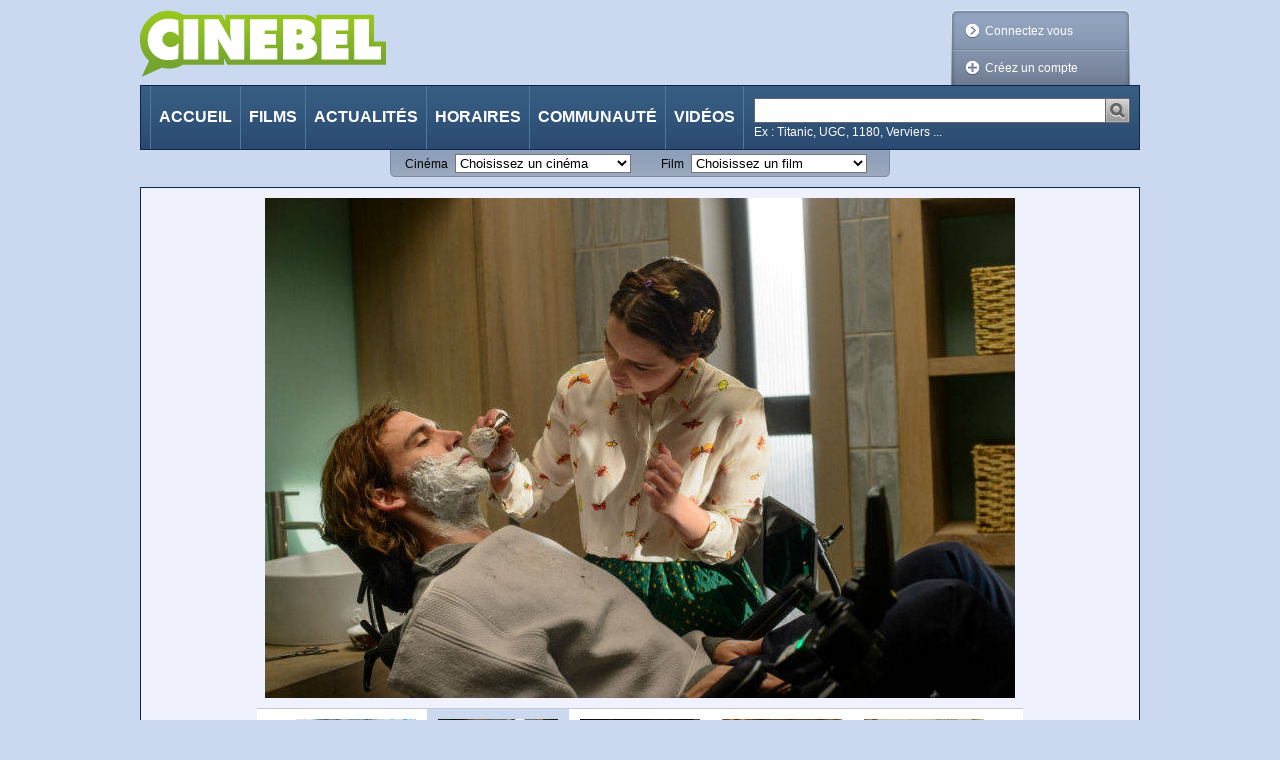

--- FILE ---
content_type: text/javascript
request_url: https://cinebel.dhnet.be/static/js/jquery.carouFredSel-3.2.1.js
body_size: 28416
content:
/*	
 *	jQuery carouFredSel 3.2.1
 *	Demo's and documentation:
 *	caroufredsel.frebsite.nl
 *	
 *	Copyright (c) 2010 Fred Heusschen
 *	www.frebsite.nl
 *
 *	Dual licensed under the MIT and GPL licenses.
 *	http://en.wikipedia.org/wiki/MIT_License
 *	http://en.wikipedia.org/wiki/GNU_General_Public_License
 */


(function($) {
	$.fn.carouFredSel = function(o) {
		if (this.length == 0) return log('No element selected.');
		if (this.length > 1) {
			return this.each(function() {
				$(this).carouFredSel(o);
			});
		}

		this.init = function(o) {
			if (typeof o != 'object')					o = {};
			if (typeof o.scroll == 'number') {
				if (o.scroll <= 50)						o.scroll	= { items	: o.scroll 	};
				else									o.scroll	= { duration: o.scroll 	};
			} else {
				if (typeof o.scroll == 'string')		o.scroll	= { easing	: o.scroll 	};
			}
				 if (typeof o.items  == 'number') 		o.items		= { visible	: o.items 	};
			else if (typeof o.items  == 'string') 		o.items		= { visible	: o.items,
																		width	: o.items, 
																		height	: o.items	};
			opts = $.extend(true, {}, $.fn.carouFredSel.defaults, o);
			opts.padding = getPadding(opts.padding);
			opts.usePadding = (
				opts.padding[0] == 0 && 
				opts.padding[1] == 0 && 
				opts.padding[2] == 0 && 
				opts.padding[3] == 0
			) ? false : true;

			direction = (opts.direction == 'up' || opts.direction == 'left') ? 'next' : 'prev';

			if (opts.direction == 'right' || opts.direction == 'left') {
				opts.dimentions = ['width', 'outerWidth', 'height', 'outerHeight', 'left', 'top', 'marginRight', 'innerWidth'];
			} else {
				opts.dimentions = ['height', 'outerHeight', 'width', 'outerWidth', 'top', 'left', 'marginBottom', 'innerHeight'];
				opts.padding = [opts.padding[3], opts.padding[2], opts.padding[1], opts.padding[0]];
			}

			if (opts[opts.dimentions[2]] == 'auto') {
				opts[opts.dimentions[2]] = getSizes(opts, getItems($cfs))[1];
				opts.items[opts.dimentions[2]] = 'auto';
			} else {
				if (!opts.items[opts.dimentions[2]]) {
					opts.items[opts.dimentions[2]] = getItems($cfs)[opts.dimentions[3]](true);
				}
			}
			if (!opts.items[opts.dimentions[0]]) {
				opts.items[opts.dimentions[0]] = getItems($cfs)[opts.dimentions[1]](true);
			}

			if (opts.items.visible == 'variable') {
				if (typeof opts[opts.dimentions[0]] == 'number') {
					opts.maxDimention = opts[opts.dimentions[0]];
					opts[opts.dimentions[0]] = null;
				} else {
					opts.maxDimention = $wrp.parent()[opts.dimentions[7]]();
				}
				if (typeof opts.items[opts.dimentions[0]] == 'number') {
					opts.items.visible = Math.floor(opts.maxDimention / opts.items[opts.dimentions[0]]);
				} else {
					varnumvisitem = true;
					opts.items.visible = 0;
				}
			}

			if (typeof opts.items.minimum	!= 'number')	opts.items.minimum		= opts.items.visible;
			if (typeof opts.scroll.items	!= 'number')	opts.scroll.items		= opts.items.visible;
			if (typeof opts.scroll.duration	!= 'number')	opts.scroll.duration	= 500;

			opts.auto		= getNaviObject(opts.auto, false, true);
			opts.prev		= getNaviObject(opts.prev);
			opts.next		= getNaviObject(opts.next);
			opts.pagination	= getNaviObject(opts.pagination, true);

			opts.auto		= $.extend({}, opts.scroll, opts.auto);
			opts.prev		= $.extend({}, opts.scroll, opts.prev);
			opts.next		= $.extend({}, opts.scroll, opts.next);
			opts.pagination	= $.extend({}, opts.scroll, opts.pagination);

			if (typeof opts.pagination.keys				!= 'boolean')	opts.pagination.keys 			= false;
			if (typeof opts.pagination.anchorBuilder	!= 'function')	opts.pagination.anchorBuilder	= $.fn.carouFredSel.pageAnchorBuilder;
			if (typeof opts.auto.play					!= 'boolean')	opts.auto.play					= true;
			if (typeof opts.auto.nap					!= 'boolean')	opts.auto.nap					= true;
			if (typeof opts.auto.delay					!= 'number')	opts.auto.delay					= 0;
			if (typeof opts.auto.pauseDuration			!= 'number')	opts.auto.pauseDuration			= (opts.auto.duration < 10) ? 2500 : opts.auto.duration * 5;

		};	//	/init

		this.build = function() {
			$wrp.css({
				position: 'relative',
				overflow: 'hidden'
			});
			$cfs.data('cfs_origCss', {
				width	: $cfs.css('width'),
				height	: $cfs.css('height'),
				position: $cfs.css('position'),
				top		: $cfs.css('top'),
				left	: $cfs.css('left')
			}).css({
				position: 'absolute'
			});
			if (opts.usePadding) {
				getItems($cfs).each(function() {
					var m = parseInt($(this).css(opts.dimentions[6]));
					if (isNaN(m)) m = 0;
					$(this).data('cfs_origCssMargin', m);
				});
			}
			showNavi(opts, totalItems);
		};	//	/build

		this.bind_events = function() {
			$cfs.bind('pause', function(e, g) {
				if (typeof g != 'boolean') g = false;
				if (g) pausedGlobal = true;
				if (autoTimeout != null) {
					clearTimeout(autoTimeout);
				}
				if (autoInterval != null) {
					clearInterval(autoInterval);
				}
			});
			$cfs.bind('play', function(e, d, f, g) {
				$cfs.trigger('pause');
				if (opts.auto.play) {
					if (typeof g != 'boolean') {
						if (typeof f == 'boolean') 		g = f;
						else if (typeof d == 'boolean')	g = d;
						else 							g = false;
					}
					if (typeof f != 'number') {
						if (typeof d == 'number')		f = d;
						else							f = 0;
					}
					if (d != 'prev' && d != 'next')		d = direction;

					if (g) pausedGlobal = false;
					if (pausedGlobal) return;

					autoTimeout = setTimeout(function() {
						if ($cfs.is(':animated')) {
							$cfs.trigger('play', d);
						} else {
							pauseTimePassed = 0;
							$cfs.trigger(d, opts.auto);
						}
					}, opts.auto.pauseDuration + f - pauseTimePassed);
					
					if (opts.auto.pauseOnHover === 'resume') {
						autoInterval = setInterval(function() {
							pauseTimePassed += 100;
						}, 100);
					}
				}
			});
			if (varnumvisitem) {
				$cfs.bind('prev', function(e, sO, nI) {
					if ($cfs.is(':animated')) return;
					if (pausedGlobal) return;

					var items = getItems($cfs),
						total = 0,
						x = 0;

					if (typeof sO == 'number') nI = sO;
					if (typeof nI != 'number') {
						for (var a = items.length-1; a >= 0; a--) {
							current = items.filter(':eq('+ a +')')[opts.dimentions[1]](true);
							if (total + current > opts.maxDimention) break;
							total += current;
							x++;
						}
						nI = x;
					}

					for (var a = items.length-nI; a < items.length; a++) {
						current = items.filter(':eq('+ a +')')[opts.dimentions[1]](true);
						if (total + current > opts.maxDimention) break;
						total += current;
						if (a == items.length-1) a = 0;
						x++;
					};
					opts.items.visible = x;
					$cfs.trigger('scrollPrev', [sO, nI]);
				});

				$cfs.bind('next', function(e, sO, nI) {
					if ($cfs.is(':animated')) return;
					if (pausedGlobal) return;

					var items = getItems($cfs),
						total = 0,
						x = 0;

					if (typeof sO == 'number') nI = sO;
					if (typeof nI != 'number') nI = opts.items.visible;

					for (var a = nI; a < items.length; a++) {
						current = items.filter(':eq('+ a +')')[opts.dimentions[1]](true);
						if (total + current > opts.maxDimention) break;
						total += current;
						if (a == items.length-1) a = 0;
						x++;
					};
					opts.items.visible = x;
					$cfs.trigger('scrollNext', [sO, nI]);
				}).trigger('next', { duration: 0 });

			} else {
				$cfs.bind('prev', function(e, sO, nI) {
					$cfs.trigger('scrollPrev', [sO, nI]);
				});
				$cfs.bind('next', function(e, sO, nI) {
					$cfs.trigger('scrollNext', [sO, nI]);
				});
			}

			$cfs.bind('scrollPrev', function(e, sO, nI) {
				if ($cfs.is(':animated')) return;
				if (pausedGlobal) return;
				if (opts.items.minimum >= totalItems) return log('Not enough items: not scrolling');

				if (typeof sO == 'number') nI = sO;
				if (typeof sO != 'object') sO = opts.prev;
				if (typeof nI != 'number') nI = sO.items;
				if (typeof nI != 'number') return log('Not a valid number: not scrolling');

				if (!opts.circular) {
					var nulItem = totalItems - firstItem;
					if (nulItem - nI < 0) {
						nI = nulItem;
					}
					if (firstItem == 0) {
						nI = 0;
					}
				}

				firstItem += nI;
				if (firstItem >= totalItems) firstItem -= totalItems;

				if (!opts.circular) {
					if (firstItem == 0 && nI != 0 && opts.prev.onEnd) {
						opts.prev.onEnd();
					}
					if (opts.infinite) {
						if (nI == 0) {
							$cfs.trigger('next', totalItems-opts.items.visible);
							return false;
						}
					} else {
						if (firstItem == 0 && 
							opts.prev.button) opts.prev.button.addClass('disabled');
						if (opts.next.button) opts.next.button.removeClass('disabled');
					}
				}

				if (nI == 0) {
					return false;
				}

				getItems($cfs, ':gt('+(totalItems-nI-1)+')').prependTo($cfs);
				if (totalItems < opts.items.visible + nI) getItems($cfs, ':lt('+((opts.items.visible+nI)-totalItems)+')').clone(true).appendTo($cfs);

				var c_itm = getCurrentItems($cfs, opts, nI),
					l_cur = getItems($cfs, ':nth('+(nI-1)+')'),
					l_old = c_itm[1].filter(':last'),
					l_new = c_itm[0].filter(':last');

				if (opts.usePadding) l_old.css(opts.dimentions[6], l_old.data('cfs_origCssMargin'));

				var i_siz = getSizes(opts, getItems($cfs, ':lt('+nI+')')),
					w_siz = mapWrapperSizes(getSizes(opts, c_itm[0], true), opts);

				if (opts.usePadding) l_old.css(opts.dimentions[6], l_old.data('cfs_origCssMargin') + opts.padding[1]);

				var a_cfs = {},
					a_new = {},
					a_cur = {},
					a_dur = sO.duration;

					 if (a_dur == 'auto')	a_dur = opts.scroll.duration / opts.scroll.items * nI;
				else if (a_dur <= 0)		a_dur = 0;
				else if (a_dur < 10)		a_dur = i_siz[0] / a_dur;

				if (sO.onBefore) sO.onBefore(c_itm[1], c_itm[0], w_siz, a_dur);

				if (opts.usePadding) {
					var new_m = opts.padding[3];
					a_cur[opts.dimentions[6]] = l_cur.data('cfs_origCssMargin');
					a_new[opts.dimentions[6]] = l_new.data('cfs_origCssMargin') + opts.padding[1];

					l_cur.css(opts.dimentions[6], l_cur.data('cfs_origCssMargin') + opts.padding[3]);
					l_cur.stop().animate(a_cur, {
						duration: a_dur,
						easing	: sO.easing
					});
					l_new.stop().animate(a_new, {
						duration: a_dur,
						easing	: sO.easing
					});
				} else {
					var new_m = 0;
				}
				a_cfs[opts.dimentions[4]] = new_m;

				if ((typeof opts[opts.dimentions[0]] != 'number' && typeof opts.items[opts.dimentions[0]] != 'number') ||
					(typeof opts[opts.dimentions[2]] != 'number' && typeof opts.items[opts.dimentions[2]] != 'number')
				) {
					$wrp.stop().animate(w_siz, {
						duration: a_dur,
						easing	: sO.easing
					});
				}
				$cfs.data('cfs_numItems', nI)
					.data('cfs_slideObj', sO)
					.data('cfs_oldItems', c_itm[1])
					.data('cfs_newItems', c_itm[0])
					.data('cfs_wrapSize', w_siz)
					.css(opts.dimentions[4], -i_siz[0])
					.animate(a_cfs, {
						duration: a_dur,
						easing	: sO.easing,
						complete: function() {
							if ($cfs.data('cfs_slideObj').onAfter) {
								$cfs.data('cfs_slideObj').onAfter($cfs.data('cfs_oldItems'), $cfs.data('cfs_newItems'), $cfs.data('cfs_wrapSize'));
							}
							if (totalItems < opts.items.visible + $cfs.data('cfs_numItems')) {
								getItems($cfs, ':gt('+(totalItems-1)+')').remove();
							}
							var l_itm = getItems($cfs, ':nth('+(opts.items.visible+$cfs.data('cfs_numItems')-1)+')');
							if (opts.usePadding) {
								l_itm.css(opts.dimentions[6], l_itm.data('cfs_origCssMargin'));
							}
						}
					});
				$cfs.trigger('updatePageStatus').trigger('play', a_dur);
			});
			$cfs.bind('scrollNext', function(e, sO, nI) {
				if ($cfs.is(':animated')) return;
				if (pausedGlobal) return;
				if (opts.items.minimum >= totalItems) return log('Not enough items: not scrolling');

				if (typeof sO == 'number') nI = sO;
				if (typeof sO != 'object') sO = opts.next;
				if (typeof nI != 'number') nI = sO.items;
				if (typeof nI != 'number') return log('Not a valid number: not scrolling');

				if (!opts.circular) {
					if (firstItem == 0) {
						if (nI > totalItems - opts.items.visible) {
							nI = totalItems - opts.items.visible;
						}
					} else {
						if (firstItem - nI < opts.items.visible) {
							nI = firstItem - opts.items.visible;
						}
					}
				}

				firstItem -= nI;
				if (firstItem < 0) firstItem += totalItems;

				if (!opts.circular) {
					if (firstItem == opts.items.visible && nI != 0 && opts.next.onEnd) {
						opts.next.onEnd();
					}
					if (opts.infinite) {
						if (nI == 0) {
							$cfs.trigger('prev', totalItems-opts.items.visible);
							return false;
						}
					} else {
						if (firstItem == opts.items.visible &&
							opts.next.button) opts.next.button.addClass('disabled');
						if (opts.prev.button) opts.prev.button.removeClass('disabled');
					}
				}

				if (nI == 0) {
					return false;					
				}

				if (totalItems < opts.items.visible + nI) getItems($cfs, ':lt('+((opts.items.visible+nI)-totalItems)+')').clone(true).appendTo($cfs);

				var c_itm = getCurrentItems($cfs, opts, nI),
					l_cur = getItems($cfs, ':nth('+(nI-1)+')'),
					l_old = c_itm[0].filter(':last'),
					l_new = c_itm[1].filter(':last');

				if (opts.usePadding) {
					l_old.css(opts.dimentions[6], l_old.data('cfs_origCssMargin'));
					l_new.css(opts.dimentions[6], l_new.data('cfs_origCssMargin'));
				}

				var i_siz = getSizes(opts, getItems($cfs, ':lt('+nI+')')),
					w_siz = mapWrapperSizes(getSizes(opts, c_itm[1], true), opts);

				if (opts.usePadding) {
					l_old.css(opts.dimentions[6], l_old.data('cfs_origCssMargin') + opts.padding[1]);
					l_new.css(opts.dimentions[6], l_new.data('cfs_origCssMargin') + opts.padding[1]);
				}

				var a_cfs = {},
					a_old = {},
					a_cur = {},
					a_dur = sO.duration;

					 if (a_dur == 'auto')	a_dur = opts.scroll.duration / opts.scroll.items * nI;
				else if (a_dur <= 0)		a_dur = 0;
				else if (a_dur < 10)		a_dur = i_siz[0] / a_dur;

				if (sO.onBefore) sO.onBefore(c_itm[0], c_itm[1], w_siz, a_dur);

				a_cfs[opts.dimentions[4]] = -i_siz[0];

				if (opts.usePadding) {
					a_old[opts.dimentions[6]] = l_old.data('cfs_origCssMargin');
					a_cur[opts.dimentions[6]] = l_cur.data('cfs_origCssMargin') + opts.padding[3];
					l_new.css(opts.dimentions[6], l_new.data('cfs_origCssMargin') + opts.padding[1]);

					l_old.stop().animate(a_old, {
						duration: a_dur,
						easing	: sO.easing
					});
					l_cur.stop().animate(a_cur, {
						duration: a_dur,
						easing	: sO.easing
					});
				}

				if ((typeof opts[opts.dimentions[0]] != 'number' && typeof opts.items[opts.dimentions[0]] != 'number') ||
					(typeof opts[opts.dimentions[2]] != 'number' && typeof opts.items[opts.dimentions[2]] != 'number')
				) {
					$wrp.stop().animate(w_siz, {
						duration: a_dur,
						easing	: sO.easing
					});
				}
				$cfs.data('cfs_numItems', nI)
					.data('cfs_slideObj', sO)
					.data('cfs_oldItems', c_itm[0])
					.data('cfs_newItems', c_itm[1])
					.data('cfs_wrapSize', w_siz)
					.animate(a_cfs, {
						duration: a_dur,
						easing	: sO.easing,
						complete: function() {
							if ($cfs.data('cfs_slideObj').onAfter) {
								$cfs.data('cfs_slideObj').onAfter($cfs.data('cfs_oldItems'), $cfs.data('cfs_newItems'), $cfs.data('cfs_wrapSize'));
							}
							if (totalItems < opts.items.visible+$cfs.data('cfs_numItems')) {
								getItems($cfs, ':gt('+(totalItems-1)+')').remove();
							}
							var org_m = (opts.usePadding) ? opts.padding[3] : 0;
							$cfs.css(opts.dimentions[4], org_m);
							
							var l_itm = getItems($cfs, ':lt('+$cfs.data('cfs_numItems')+')').appendTo($cfs).filter(':last');
							if (opts.usePadding) {
								l_itm.css(opts.dimentions[6], l_itm.data('cfs_origCssMargin'));
							}
						}
					});
				$cfs.trigger('updatePageStatus').trigger('play', a_dur);
			});
			$cfs.bind('slideTo', function(e, num, dev, org, obj) {
					if ($cfs.is(':animated')) return false;

					num = getItemIndex(num, dev, org, firstItem, totalItems, $cfs);
					if (num == 0) return false;
					if (typeof obj != 'object') obj = false;

					if (opts.circular) {
						if (num < totalItems / 2) 	$cfs.trigger('next', [obj, num]);
						else 						$cfs.trigger('prev', [obj, totalItems-num]);
					} else {
						if (firstItem == 0 ||
							firstItem > num)		$cfs.trigger('next', [obj, num]);
						else						$cfs.trigger('prev', [obj, totalItems-num]);
					}
				})
				.bind('insertItem', function(e, itm, num, org, dev) {
					if (typeof itm == 'object' && 
						typeof itm.jquery == 'undefined')	itm = $(itm);
					if (typeof itm == 'string') 			itm = $(itm);
					if (typeof itm != 'object' || 
						typeof itm.jquery == 'undefined' || 
						itm.length == 0) return log('Not a valid object.');

					if (typeof num == 'undefined' || num == 'end') {
						$cfs.append(itm);
					} else {
							num = getItemIndex(num, dev, org, firstItem, totalItems, $cfs);
						var $cit = getItems($cfs, ':nth('+num+')');

						if ($cit.length) {
							if (num <= firstItem) firstItem += itm.length;
							$cit.before(itm);
						} else {
							$cfs.append(itm);
						}
					}
					totalItems = getItems($cfs).length;
					link_anchors('', '.caroufredsel', $cfs);
					setSizes($cfs, opts);
					showNavi(opts, totalItems);
					$cfs.trigger('updatePageStatus', true);
				})
				.bind('removeItem', function(e, num, org, dev) {
					if (typeof num == 'undefined' || num == 'end') {
						getItems($cfs, ':last').remove();
					} else {
							num = getItemIndex(num, dev, org, firstItem, totalItems, $cfs);
						var $cit = getItems($cfs, ':nth('+num+')');
						if ($cit.length){
							if (num < firstItem) firstItem -= $cit.length;
							$cit.remove();
						}
					}
					totalItems = getItems($cfs).length;
					link_anchors('', '.caroufredsel', $cfs);
					setSizes($cfs, opts);
					showNavi(opts, totalItems);
					$cfs.trigger('updatePageStatus', true);
				})
				.bind('updatePageStatus', function(e, bpa) {
					if (!opts.pagination.container) return false;
					if (typeof bpa == 'boolean' && bpa) {
						getItems(opts.pagination.container).remove();
						for (var a = 0; a < Math.ceil(totalItems/opts.items.visible); a++) {
							opts.pagination.container.append(opts.pagination.anchorBuilder(a+1));
						}
						getItems(opts.pagination.container).unbind('click').each(function(a) {
							$(this).click(function(e) {
								e.preventDefault();
								$cfs.trigger('slideTo', [a * opts.items.visible, 0, true, opts.pagination]);
							});
						});
					}
					var nr = (firstItem == 0) ? 0 : Math.round((totalItems-firstItem)/opts.items.visible);
					getItems(opts.pagination.container).removeClass('selected').filter(':nth('+nr+')').addClass('selected');
				});
		};	//	/bind_events

		this.bind_buttons = function() {
			if (opts.auto.pauseOnHover && opts.auto.play) {
				$wrp.hover(
					function() { $cfs.trigger('pause'); },
					function() { $cfs.trigger('play');	}
				);
			}
			if (opts.prev.button) {
				opts.prev.button.click(function(e) {
					$cfs.trigger('prev');
					e.preventDefault();
				});
				if (opts.prev.pauseOnHover && opts.auto.play) {
					opts.prev.button.hover(
						function() { $cfs.trigger('pause');	},
						function() { $cfs.trigger('play');	}
					);
				}
				if (!opts.circular && !opts.infinite) {
					opts.prev.button.addClass('disabled');
				}
			}
			if ($.fn.mousewheel) {
				if (opts.prev.mousewheel) {
					$wrp.mousewheel(function(e, delta) { 
						if (delta > 0) {
							e.preventDefault();
							num = (typeof opts.prev.mousewheel == 'number') ? opts.prev.mousewheel : '';
							$cfs.trigger('prev', num);
						}
					});
				}
				if (opts.next.mousewheel) {
					$wrp.mousewheel(function(e, delta) { 
						if (delta < 0) {
							e.preventDefault();
							num = (typeof opts.next.mousewheel == 'number') ? opts.next.mousewheel : '';
							$cfs.trigger('next', num);
						}
					});
				}
			}
			if (opts.next.button) {
				opts.next.button.click(function(e) {
					e.preventDefault();
					$cfs.trigger('next');
				});
				if (opts.next.pauseOnHover && opts.auto.play) {
					opts.next.button.hover(
						function() { $cfs.trigger('pause');	},
						function() { $cfs.trigger('play');	}
					)
				}
			}
			if (opts.pagination.container) {
				$cfs.trigger('updatePageStatus', true);
				if (opts.pagination.pauseOnHover && opts.auto.play) {
					opts.pagination.container.hover(
						function() { $cfs.trigger('pause');	},
						function() { $cfs.trigger('play');	}
					);
				}
			}
			if (opts.next.key || opts.prev.key) {
				$(document).keyup(function(e) {
					var k = e.keyCode;
					if (k == opts.next.key)	{
						e.preventDefault();
						$cfs.trigger('next');
					}
					if (k == opts.prev.key) {
						e.preventDefault();
						$cfs.trigger('prev');
					}
				});
			}
			if (opts.pagination.keys) {
				$(document).keyup(function(e) {
					var k = e.keyCode;
					if (k >= 49 && k < 58) {
						k = (k-49) * opts.items.visible;
						if (k <= totalItems) {
							e.preventDefault();
							$cfs.trigger('slideTo', [k, 0, true, opts.pagination]);
						}
					}
				});
			}
			if (opts.auto.play) {
				$cfs.trigger('play', opts.auto.delay);
				if ($.fn.nap && opts.auto.nap) {
					$cfs.nap('pause', 'play');
				}
			}
		};	//	/bind_buttons

		this.destroy = function() {
			$cfs.trigger('pause')
				.css($cfs.data('cfs_origCss'))
				.unbind('pause')
				.unbind('play')
				.unbind('prev')
				.unbind('next')
				.unbind('scrollTo')
				.unbind('slideTo')
				.unbind('insertItem')
				.unbind('removeItem')
				.unbind('updatePageStatus');

			$wrp.replaceWith($cfs);
			return this;
		};	//	/destroy

		this.configuration = function(a, b) {
			if (typeof a == 'undefined') return opts;
			if (typeof b == 'undefined') {
				var r = eval('opts.'+a);
				if (typeof r == 'undefined') r = '';
				return r;
			}
			eval('opts.'+a+' = b');
			this.init(opts);
			setSizes($cfs, opts);
			return this;
		};	//	/configuration

		this.link_anchors = function($c, se) {
			link_anchors($c, se, $cfs);
		};	//	/link_anchors

		this.current_position = function() {
			if (firstItem == 0) {
				return 0;
			}
			return totalItems - firstItem;
		};	//	/current_position

		var $cfs = $(this);

		if ($(this).parent().is('.caroufredsel_wrapper')) {
			var $wrp = $cfs.parent();
			this.destroy();
		}
		var $wrp			= $(this).wrap('<div class="caroufredsel_wrapper" />').parent(),
			opts 			= {},
			totalItems		= getItems($cfs).length,
			firstItem 		= 0,
			autoTimeout		= null,
			autoInterval	= null,
			pauseTimePassed	= 0,
			pausedGlobal	= false,
			direction		= 'next',
			varnumvisitem	= false;

		this.init(o);
		this.build();
		this.bind_events();
		this.bind_buttons();
		link_anchors('', '.caroufredsel', $cfs);
		setSizes($cfs, opts);


		if (opts.items.start !== 0 && opts.items.start !== false) {
			var s = opts.items.start;
			if (opts.items.start === true) {
				s = window.location.hash;
				if (!s.length) s = 0;
			}
			$cfs.trigger('slideTo', [s, 0, true, { duration: 0 }]);
		}
		return this;
	};

	//	public
	$.fn.carouFredSel.defaults = {
		infinite	: true,
		circular	: true,
		direction	: 'left',
		padding		: 0,
		items		: {
			visible		: 5,
			start		: 0
		},
		scroll		: {
			easing		: 'swing',
			pauseOnHover: false,
			mousewheel	: false
		}
	};
	$.fn.carouFredSel.pageAnchorBuilder = function(nr) {
		return '<a href="#"><span>'+nr+'</span></a>';
	};

	//	private
	function link_anchors($c, se, $cfs) {
		if (typeof $c == 'undefined' || $c.length == 0) $c = $('body');
		else if (typeof $c == 'string') $c = $($c);
		if (typeof $c != 'object') return false;
		if (typeof se == 'undefined') se = '';
		$c.find('a'+se).each(function() {
			var h = this.hash || '';
			if (h.length > 0 && getItems($cfs).index($(h)) != -1) {
				$(this).unbind('click').click(function(e) {
					e.preventDefault();
					$cfs.trigger('slideTo', h);
				});
			}
		});
	}
	function showNavi(o, t) {
		if (o.items.minimum >= t) {
			log('Not enough items: not scrolling');
			var f = 'hide';
		} else {
			var f = 'show';
		}
		if (o.prev.button) o.prev.button[f]();
		if (o.next.button) o.next.button[f]();
		if (o.pagination.container) o.pagination.container[f]();
	}
	function getKeyCode(k) {
		if (k == 'right')	return 39;
		if (k == 'left')	return 37;
		if (k == 'up')		return 38;
		if (k == 'down')	return 40;
		return -1
	};
	function getNaviObject(obj, pagi, auto) {
		if (typeof pagi != 'boolean') pagi = false;
		if (typeof auto != 'boolean') auto = false;

		if (typeof obj == 'undefined')	obj = {};
		if (typeof obj == 'string') {
			var temp = getKeyCode(obj);
			if (temp == -1) 			obj = $(obj);
			else 						obj = temp;
		}
		if (pagi) {
			if (typeof obj.jquery 		!= 'undefined')	obj = { container: obj };
			if (typeof Object 			== 'boolean')	obj = { keys: obj };
			if (typeof obj.container	== 'string')	obj.container = $(obj.container);

		} else if (auto) {
			if (typeof obj == 'boolean')				obj = { play: obj };
			if (typeof obj == 'number')					obj = { pauseDuration: obj };

		} else {
			if (typeof obj.jquery	!= 'undefined')		obj = { button: obj };
			if (typeof obj 			== 'number')		obj = { key: obj };
			if (typeof obj.button	== 'string')		obj.button = $(obj.button);
			if (typeof obj.key		== 'string')		obj.key = getKeyCode(obj.key);
		}
		return obj;
	};
	function getItems(a, f) {
		if (typeof f != 'string') f = '';
		return $('> *'+f, a);
	};
	function getCurrentItems(c, o, n) {
		var oi = getItems(c, ':lt('+o.items.visible+')'),
			ni = getItems(c, ':lt('+(o.items.visible+n)+'):gt('+(n-1)+')');
		return [oi, ni];
	};
	function getItemIndex(num, dev, org, firstItem, totalItems, $cfs) {
		if (typeof num == 'string') {
			if (isNaN(num)) num = $(num);
			else 			num = parseInt(num);
		}
		if (typeof num == 'object') {
			if (typeof num.jquery == 'undefined') num = $(num);
			num = getItems($cfs).index(num);
			if (num == -1) num = 0;
			if (typeof org != 'boolean') org = false;
		} else {
			if (typeof org != 'boolean') org = true;
		}
		if (isNaN(num))	num = 0;
		else 			num = parseInt(num);
		if (isNaN(dev))	dev = 0;
		else 			dev = parseInt(dev);

		if (org) {
			num += firstItem;
		}
		num += dev;
		if (totalItems > 0) {
			while (num >= totalItems)	{	num -= totalItems; }
			while (num < 0)				{	num += totalItems; }
		}
		return num;
	};
	function getSizes(o, $i, wrap) {
		if (typeof wrap != 'boolean') wrap = false;
		var di = o.dimentions,
			s1 = 0,
			s2 = 0;

			 if (wrap && typeof o[di[0]] 		== 'number') 	s1 += o[di[0]];
		else if (		 typeof o.items[di[0]]	== 'number') 	s1 += o.items[di[0]] * $i.length;
		else {
			$i.each(function() { 
				s1 += $(this)[di[1]](true);
			});
		}

			 if (wrap && typeof o[di[2]] 		== 'number') 	s2 += o[di[2]];
		else if (		 typeof o.items[di[2]]	== 'number') 	s2 += o.items[di[2]];
		else {
			$i.each(function() {
				var m = $(this)[di[3]](true);
				if (s2 < m) s2 = m;
			});
		}
		return [s1, s2];
	};
	function mapWrapperSizes(ws, o) {
		var pad = (o.usePadding) ? o.padding : [0, 0, 0, 0];
		var wra = {};
			wra[o.dimentions[0]] = ws[0] + pad[1] + pad[3];
			wra[o.dimentions[2]] = ws[1] + pad[0] + pad[2];
		return wra;
	};
	function setSizes($c, o) {
		var $w = $c.parent(),
			$i = getItems($c),
			$l = $i.filter(':nth('+(o.items.visible-1)+')'),
			is = getSizes(o, $i, false);

		$w.css(mapWrapperSizes(getSizes(o, $i.filter(':lt('+o.items.visible+')'), true), o));

		if (o.usePadding) {
			$l.css(o.dimentions[6], $l.data('cfs_origCssMargin') + o.padding[1]);
			$c.css(o.dimentions[5], o.padding[0]);
			$c.css(o.dimentions[4], o.padding[3]);
		}
		$c.css(o.dimentions[0], is[0]*2);
		$c.css(o.dimentions[2], is[1]);
	};
	function getPadding(p) {
			 if (typeof p == 'number')	p = [p];
		else if (typeof p == 'string')	p = p.split('px').join('').split(' ');

		if (typeof p != 'object') {
			log('Not a valid value, padding set to "0".');
			p = [0];
		}
		for (i in p) {
			p[i] = parseInt(p[i]);
		}
		switch (p.length) {
			case 0:
				return [0, 0, 0, 0];
			case 1:
				return [p[0], p[0], p[0], p[0]];
			case 2:
				return [p[0], p[1], p[0], p[1]];
			case 3:
				return [p[0], p[1], p[2], p[1]];
			default:
				return p;
		}
	};
	function log(m) {
		if (typeof m == 'string') m = 'carouFredSel: ' + m;
		if (window.console && window.console.log) window.console.log(m);
		else try { console.log(m); } catch(err) { }
		return false;
	};

	$.fn.caroufredsel = function(o) {
		this.carouFredSel(o);
	};

})(jQuery);